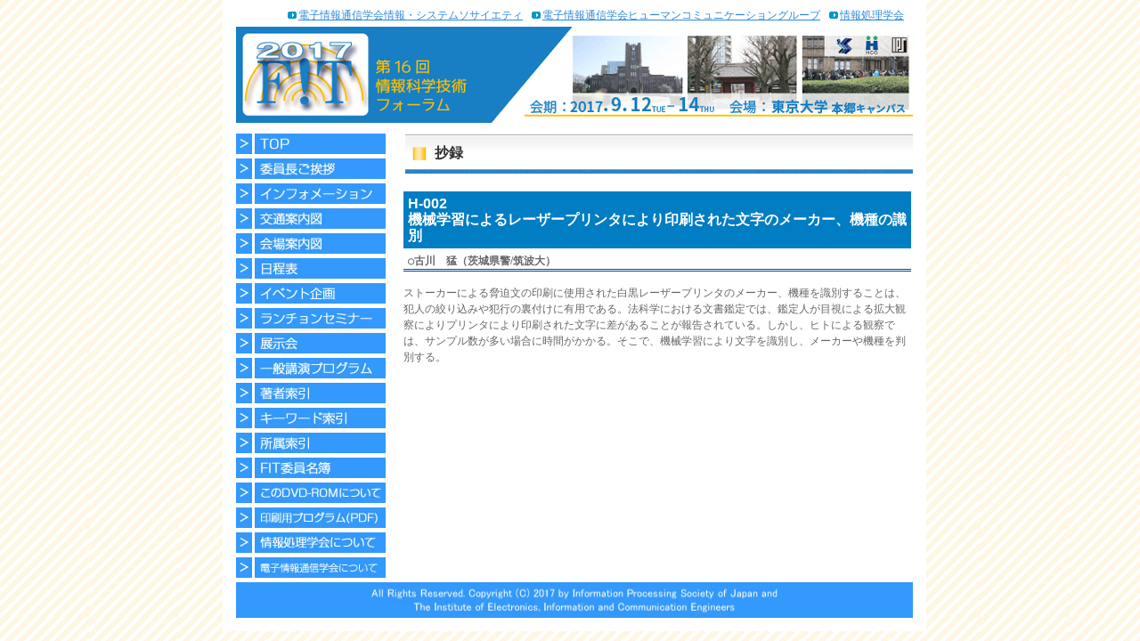

--- FILE ---
content_type: text/html
request_url: https://www.ipsj.or.jp/event/fit/fit2017/FIT2017_program_web/data/html/abstract/H-002.html
body_size: 10762
content:
<!DOCTYPE html PUBLIC "-//W3C//DTD XHTML 1.0 Transitional//EN" "http://www.w3.org/TR/xhtml1/DTD/xhtml1-transitional.dtd"><html xmlns="http://www.w3.org/1999/xhtml"><!-- InstanceBegin template="/Templates/fit2017.dwt" codeOutsideHTMLIsLocked="false" --><head><meta http-equiv="Content-Type" content="text/html; charset=utf-8" /><title>FIT2017 第16回情報科学技術フォーラム</title><style type="text/css">@import url("../style/fit2017_style.css");</style><!-- InstanceBeginEditable name="head" --><!-- InstanceEndEditable --><script language="JavaScript1.2" type="text/javascript"><!--function MM_findObj(n, d) { //v4.01  var p,i,x;  if(!d) d=document; if((p=n.indexOf("?"))>0&&parent.frames.length) {    d=parent.frames[n.substring(p+1)].document; n=n.substring(0,p);}  if(!(x=d[n])&&d.all) x=d.all[n]; for (i=0;!x&&i<d.forms.length;i++) x=d.forms[i][n];  for(i=0;!x&&d.layers&&i<d.layers.length;i++) x=MM_findObj(n,d.layers[i].document);  if(!x && d.getElementById) x=d.getElementById(n); return x;}function MM_swapImage() { //v3.0  var i,j=0,x,a=MM_swapImage.arguments; document.MM_sr=new Array; for(i=0;i<(a.length-2);i+=3)   if ((x=MM_findObj(a[i]))!=null){document.MM_sr[j++]=x; if(!x.oSrc) x.oSrc=x.src; x.src=a[i+2];}}function MM_swapImgRestore() { //v3.0  var i,x,a=document.MM_sr; for(i=0;a&&i<a.length&&(x=a[i])&&x.oSrc;i++) x.src=x.oSrc;}function MM_preloadImages() { //v3.0  var d=document; if(d.images){ if(!d.MM_p) d.MM_p=new Array();    var i,j=d.MM_p.length,a=MM_preloadImages.arguments; for(i=0; i<a.length; i++)    if (a[i].indexOf("#")!=0){ d.MM_p[j]=new Image; d.MM_p[j++].src=a[i];}}}//--></script></head><body onload="MM_preloadImages('../image/menu_r1_c1_s2.jpg','../image/menu_r4_c1_s2.jpg','../image/menu_r7_c1_s2.jpg','../image/menu_r9_c1_s2.jpg','../image/menu_r12_c1_s2.jpg','../image/menu_r14_c1_s2.jpg','../image/menu_r16_c1_s2.jpg','../image/menu_r18_c1_s2.jpg','../image/menu_r20_c1_s2.jpg','../image/menu_r22_c1_s2.jpg','../image/menu_r24_c1_s2.jpg','../image/menu_r26_c1_s2.jpg','../image/menu_r28_c1_s2.jpg','../image/menu_r30_c1_s2.jpg','../image/menu_r32_c1_s2.jpg','../image/menu_r34_c1_s2.jpg','../image/menu_r36_c1_s2.jpg','../image/menu_r38_c1_s2.jpg');"><div id="pagebody-wide">  <div id="pagebody">    <div class="header_temp_img_top">      <a name="top" id="top"></a>      <ul class="head_menu">        <li><a href="http://www.ieice.org/iss/jpn/">電子情報通信学会情報・システムソサイエティ</a></li>        <li><a href="https://www.hcg-ieice.org/">電子情報通信学会ヒューマンコミュニケーショングループ</a></li>        <li><a href="http://www.ipsj.or.jp/index.html">情報処理学会</a></li>      </ul>      <a href="http://www.ipsj.or.jp/event/fit/fit2017/"><img name="header" src="../image/head.jpg" width="760" height="108" id="header" alt="FIT2017 第16回情報科学技術フォーラム 開催日：2017年9月12日（火）～14日（木）　会場：東京大学　本郷キャンパス" /></a>    </div>    <div id="menu">      <a href="../../../index.html"><img src="../image/menu_r1_c1.jpg" alt="TOP" width="168" height="23" border="0" id="Image3" onmouseover="MM_swapImage('Image3','','../image/menu_r1_c1_s2.jpg',1)" onmouseout="MM_swapImgRestore()" /></a>      <img src="../image/spacer.gif" alt="" width="170" height="5" />      <a href="../outline/welcome.html"><img src="../image/menu_r4_c1.jpg" alt="委員長ご挨拶" width="168" height="23" border="0" id="Image5" onmouseover="MM_swapImage('Image5','','../image/menu_r4_c1_s2.jpg',1)" onmouseout="MM_swapImgRestore()" /></a>      <img src="../image/spacer.gif" alt="" width="170" height="5" />      <a href="../outline/information.html"><img src="../image/menu_r7_c1.jpg" alt="インフォメーション" width="168" height="23" border="0" id="Image7" onmouseover="MM_swapImage('Image7','','../image/menu_r7_c1_s2.jpg',1)" onmouseout="MM_swapImgRestore()" /></a>      <img src="../image/spacer.gif" alt="" width="170" height="5" />      <a href="../outline/access.html"><img src="../image/menu_r9_c1.jpg" alt="交通案内図" width="168" height="23" border="0" id="Image9" onmouseover="MM_swapImage('Image9','','../image/menu_r9_c1_s2.jpg',1)" onmouseout="MM_swapImgRestore()" /></a>      <img src="../image/spacer.gif" alt="" width="170" height="5" />      <a href="../outline/site.html"><img src="../image/menu_r12_c1.jpg" alt="会場案内図" width="168" height="23" border="0" id="Image11" onmouseover="MM_swapImage('Image11','','../image/menu_r12_c1_s2.jpg',1)" onmouseout="MM_swapImgRestore()" /></a>      <img src="../image/spacer.gif" alt="" width="170" height="5" />      <a href="../program/timetable1.html"><img src="../image/menu_r14_c1.jpg" alt="日程表" width="168" height="23" border="0" id="Image13" onmouseover="MM_swapImage('Image13','','../image/menu_r14_c1_s2.jpg',1)" onmouseout="MM_swapImgRestore()" /></a><!-- InstanceBeginEditable name="Timetable" --><!-- InstanceEndEditable -->      <img src="../image/spacer.gif" alt="" width="170" height="5" />      <a href="../event/index.html"><img src="../image/menu_r16_c1.jpg" alt="イベント企画" width="168" height="23" border="0" id="Image15" onmouseover="MM_swapImage('Image15','','../image/menu_r16_c1_s2.jpg',1)" onmouseout="MM_swapImgRestore()" /></a>      <img src="../image/spacer.gif" alt="" width="170" height="5" />      <a href="../lunchon/index.html"><img src="../image/menu_r18_c1.jpg" alt="ランチョンセミナー" width="168" height="23" border="0" id="Image17" onmouseover="MM_swapImage('Image17','','../image/menu_r18_c1_s2.jpg',1)" onmouseout="MM_swapImgRestore()" /></a>      <img src="../image/spacer.gif" alt="" width="170" height="5" />      <a href="../exhibition/index.html"><img src="../image/menu_r20_c1.jpg" alt="展示会" width="168" height="23" border="0" id="Image19" onmouseover="MM_swapImage('Image19','','../image/menu_r20_c1_s2.jpg',1)" onmouseout="MM_swapImgRestore()" /></a>      <img src="../image/spacer.gif" alt="" width="170" height="5" />      <a href="../program/index.html"><img src="../image/menu_r22_c1.jpg" alt="一般講演プログラム" width="168" height="23" border="0" id="Image21" onmouseover="MM_swapImage('Image21','','../image/menu_r22_c1_s2.jpg',1)" onmouseout="MM_swapImgRestore()" /></a>      <!-- InstanceBeginEditable name="Program" --><!-- InstanceEndEditable -->      <img src="../image/spacer.gif" alt="" width="170" height="5" />      <a href="../indexauth/index.html"><img src="../image/menu_r24_c1.jpg" alt="著者索引" width="168" height="23" border="0" id="Image23" onmouseover="MM_swapImage('Image23','','../image/menu_r24_c1_s2.jpg',1)" onmouseout="MM_swapImgRestore()" /></a>      <!-- InstanceBeginEditable name="IndexAuthor" --><!-- InstanceEndEditable -->      <img src="../image/spacer.gif" alt="" width="170" height="5" />      <a href="../indexkey/index.html"><img src="../image/menu_r26_c1.jpg" alt="キーワード検索" width="168" height="23" border="0" id="Image25" onmouseover="MM_swapImage('Image25','','../image/menu_r26_c1_s2.jpg',1)" onmouseout="MM_swapImgRestore()" /></a>      <!-- InstanceBeginEditable name="IndexKeyword" --><!-- InstanceEndEditable -->      <img src="../image/spacer.gif" alt="" width="170" height="5" />      <a href="../indexaff/index.html"><img src="../image/menu_r28_c1.jpg" alt="所属索引" width="168" height="23" border="0" id="Image27" onmouseover="MM_swapImage('Image27','','../image/menu_r28_c1_s2.jpg',1)" onmouseout="MM_swapImgRestore()" /></a>      <!-- InstanceBeginEditable name="IndexAffiliation" --><!-- InstanceEndEditable -->      <img src="../image/spacer.gif" alt="" width="170" height="5" />      <a href="../outline/member.html"><img src="../image/menu_r30_c1.jpg" alt="FIT委員名簿" width="168" height="23" border="0" id="Image29" onmouseover="MM_swapImage('Image29','','../image/menu_r30_c1_s2.jpg',1)" onmouseout="MM_swapImgRestore()" /></a>      <img src="../image/spacer.gif" alt="" width="170" height="5" />      <a href="../outline/aboutdvd.html"><img src="../image/menu_r32_c1.jpg" alt="このDVD-ROMについて" width="168" height="23" border="0" id="Image31" onmouseover="MM_swapImage('Image31','','../image/menu_r32_c1_s2.jpg',1)" onmouseout="MM_swapImgRestore()" /></a>      <img src="../image/spacer.gif" alt="" width="170" height="5" />      <a href="../../pdf/program.pdf"><img src="../image/menu_r34_c1.jpg" alt="印刷用プログラム(PDF)" width="168" height="23" border="0" id="Image33" onmouseover="MM_swapImage('Image33','','../image/menu_r34_c1_s2.jpg',1)" onmouseout="MM_swapImgRestore()" /></a>      <img src="../image/spacer.gif" alt="" width="170" height="5" />      <a href="http://www.ipsj.or.jp/index.html" target="_blank"><img src="../image/menu_r36_c1.jpg" alt="情報処理学会について" width="168" height="23" border="0" id="Image35" onmouseover="MM_swapImage('Image35','','../image/menu_r36_c1_s2.jpg',1)" onmouseout="MM_swapImgRestore()" /></a>      <img src="../image/spacer.gif" alt="" width="170" height="5" />      <a href="http://www.ieice.org/jpn/index.html" target="_blank"><img src="../image/menu_r38_c1.jpg" alt="電子情報通信学会について" width="168" height="23" border="0" id="Image37" onmouseover="MM_swapImage('Image37','','../image/menu_r38_c1_s2.jpg',1)" onmouseout="MM_swapImgRestore()" /></a>      <img src="../image/spacer.gif" alt="" width="170" height="5" />      <br />    </div>    <div class="contents"><!-- InstanceBeginEditable name="EditRegion3" -->    <div class="middle_title">抄録</div>    <div id="abstract_title">H-002<br />機械学習によるレーザープリンタにより印刷された文字のメーカー、機種の識別</div>    <div id="abstract_author"><span class="presenter">○</span>古川　猛（茨城県警/筑波大）</div>    <div id="event_ditails">ストーカーによる脅迫文の印刷に使用された白黒レーザープリンタのメーカー、機種を識別することは、犯人の絞り込みや犯行の裏付けに有用である。法科学における文書鑑定では、鑑定人が目視による拡大観察によりプリンタにより印刷された文字に差があることが報告されている。しかし、ヒトによる観察では、サンプル数が多い場合に時間がかかる。そこで、機械学習により文字を識別し、メーカーや機種を判別する。</div>    <!-- InstanceEndEditable --></div>    <br />    <div id="footer"><img src="../image/footer.jpg" alt="" width="760" height="40" border="0" /></div>  </div></div></body><!-- InstanceEnd --></html>

--- FILE ---
content_type: text/css
request_url: https://www.ipsj.or.jp/event/fit/fit2017/FIT2017_program_web/data/html/style/fit2017_style.css
body_size: 16482
content:
body {
	line-height: 150%;
	color: #666666;
	font-size: 12px;
	padding: 0px;
	margin-top: 0;
	margin-bottom: 0px;
	width: 780px;
	margin-right: auto;
	margin-left: auto;
	background-image: url(../image/body.gif);
}
.page_title {
	font-family: "ヒラギノ角ゴ Pro W3", "Hiragino Kaku Gothic Pro", "メイリオ", Meiryo, Osaka, "ＭＳ Ｐゴシック", "MS PGothic", sans-serif;
	font-size: 15px;
	font-weight: bold;
	color: #333333;
	width: 560px;
	padding-top: 5px;
	padding-left: 5px;
	background-color: #E7E7E7;
	border-bottom-width: 3px;
	border-bottom-style: solid;
	border-bottom-color: #02508E;
	margin-top: 0px;
	margin-left: 0px;
	border-right-width: 3px;
	border-right-style: solid;
	border-right-color: #02508E;
}
.blue_fit2013 {
	color: #004689;
}


#pagebody {
	background-color: #FFF;
	width: 760px;
	margin-right: auto;
	margin-left: auto;
	margin-top: 0px;
	margin-bottom: 0px;
	padding-bottom: 0px;
/*	border-right-style: solid;
	border-left-style: solid;
	border-right-color: #004896;
	border-left-color: #004896;
	border-right-width: 1px;
	border-left-width: 1px; */
	padding-top: 0px;
}

#contents {
	float: right;
	width: 570px;
	margin: 10px;
}
.page_contents {
	padding-top: 5px;
	width: 560px;
	padding-left: 5px;
}

#contents {
	width: 570px;
	margin-top: 10px;
}
#contents {
	width: 572px;
	margin-top: 10px;
	margin-right: 0px;
	float: right;
}
#menu {
	float: left;
	width: 170px;
	margin-top: 10px;
}
#footer {
	clear: both;
}
#pagebody #menu img {
	float: left;
	margin-right: 5px;
}
#menu {
	float: left;
	width: 170px;
	margin-top: 10px;
}
#contents-left {
	float: left;
	margin-top: 10px;
	margin-right: 0px;
}
#contents_right {
	float: right;
	margin-top: 10px;
	width: 280px;
	margin-bottom: 10px;
}
#contents_left {
	float: left;
	width: 280px;
	margin-top: 10px;
	margin-bottom: 10px;
}
.page_middle {
	font-family: "ヒラギノ角ゴ Pro W3", "Hiragino Kaku Gothic Pro", "メイリオ", Meiryo, Osaka, "ＭＳ Ｐゴシック", "MS PGothic", sans-serif;
	font-size: 12px;
	font-weight: bold;
	color: #333333;
	border-bottom-width: 1px;
	border-bottom-style: solid;
	border-bottom-color: #02508E;
	line-height: 150%;
	margin-top: 15px;
	background-color: #EBEBEB;
	padding-left: 5px;
	padding-top: 3px;
}
.color_blue {
	color: #02508E;
}
.color_red {
	color: #C03;
}
.bold {
	font-weight: bold;
}
.head_menu {
    margin: 0px;
    padding: 10px 0px 5px 20px;
    list-style-type: none;
    width: auto;
    font-size: 12px;
    line-height: 125%;
    clear: none;
    float: right;
    overflow: hidden;
    font-weight: normal;
}
.head_menu li {
	background-image: url(../image/@head_menu-li.gif);
	white-space: nowrap;
    margin: 0px;
    padding: 0px 10px 0px 12px;
    clear: none;
    float: left;
    width: auto;
    background-repeat: no-repeat;
    background-position: 0px 3px;
    display: list-item;
    text-align: -webkit-match-parent;
    list-style-type: none;
    width: auto;
    font-size: 12px;
    line-height: 125%;
    font-weight: normal;
}
.head_menu li a:visited, a:link {
    color: #2e89d9;
}
.header_img_left {
	margin: 0px;
	padding: 0px;
	float: left;
	height: 300px;
	width: 370px;
}
.header_img_right {
	margin: 0px;
	padding: 0px;
	float: right;
	height: 300px;
	width: 390px;
}
.header_img_down {
	clear: both;
	height: 37px;
	width: 760px;
	border-top-width: 8px;
	border-bottom-width: 8px;
	border-top-style: double;
	border-bottom-style: double;
	border-top-color: #4684BB;
	border-bottom-color: #4684BB;
}
.color_white {
	color: #FFF;
}

.middle_contents {
	width: 560px;
	margin-top: 10px;
	margin-left: 5px;
	margin-bottom: 30px;
	padding-top: 0px;
}
#pagebody .header_img_right table tr {
	margin: 0px;
	padding: 0px;
}
#pagebody .header_img_right table tr td noscript {
	margin: 0px;
	padding: 0px;
}
#pagebody .header_img_right table tr td {
	margin: 0px;
	padding: 0px;
}
.header_temp_img_top {
	height: 140px;
	width: 760px;
}
.middle_title {
	width: 537px;
    height: 45px;
	background-image: url(../image/middle_title.gif);
	font-size: 135%;
    line-height: 150%;
    font-weight: bold;
    color: #333333;
    margin: 0px 0px 10px;
    padding: 10px 0px 0px 35px;
	background-repeat: no-repeat;
}
.contents {
	float: right;
	width: 572px;
	margin-top: 10px;
	margin-right: 0px;
}
#pagebody .contents .middle_title img {
	float: left;
	margin-top: 2px;
	margin-right: 5px;
	margin-bottom: 0px;
}
/*
.pankuzu {
	font-size: 9px;
	width: 572px;
	margin: 0px;
	padding-top: 0px;
	padding-right: 0px;
	padding-bottom: 0px;
	padding-left: 5px;
}
*/
.small_title {
	width: 560px;
	margin-top: 15px;
	margin-bottom: 10px;
	margin-left: 0px;
	border-bottom-width: 3px;
	border-bottom-color: #999900;
	padding-left: 5px;
	font-weight: bold;
	color: #FFF;
	background: #0A6462;
}
#pagebody .contents .middle_contents p {
	color: #FFC535;
}
#event_contents {
	width: 760px;
	margin-top: 10px;
}
#event_title {
	width: 560px;
	font-family: "ヒラギノ角ゴ Pro W3", "Hiragino Kaku Gothic Pro", "メイリオ", Meiryo, Osaka, "ＭＳ Ｐゴシック", "MS PGothic", sans-serif;
	font-size: 16px;
	font-weight: bold;
	color: #ffffff;
	background-color: #007dc3;
	padding: 5px;
	margin-bottom: 0px;
}
#pagebody #event_contents #event_title img {
	float: left;
	padding-right: 3px;
}
#pagebody #event_contents #event_title img {
	float: left;
	padding-bottom: 3px;
	padding-top: 2px;
}
#title_name_date_place {
	width: 750px;
	padding-right: 5px;
	padding-left: 5px;
	font-size: 12px;
	font-weight: bold;
	color: #FFF;
	margin-bottom: 10px;
	padding-top: 7px;
	padding-bottom: 7px;
	background: #004896;
}
.color_blue2 {
	color: #447EB1;
	font-weight: bold;
}
.abstract_header {
	color: #faba00;
	font-weight: bold;
}
#abstract_title {
    background-color: #007dc3;
    color: #ffffff;
    font-family: "ヒラギノ角ゴ Pro W3","Hiragino Kaku Gothic Pro","メイリオ",Meiryo,Osaka,"ＭＳ Ｐゴシック","MS PGothic",sans-serif;
    font-size: 16px;
    font-weight: bold;
    margin-bottom: 0;
    padding: 5px;
    width: 560px;
}
#abstract_author {
    border-bottom: 3px double #004896;
    font-size: 12px;
    font-weight: bold;
    margin-bottom: 15px;
    padding: 5px 5px 0;
    width: 560px;
}
#event_ditale_program {
	width: 740px;
	padding-right: 10px;
	padding-left: 10px;
}
#pagebody .contents .middle_contents .fontstyle10 tr td strong img {
}
#pagebody .contents .middle_contents .fontstyle10 tr td strong img {
	vertical-align: text-bottom;
}
#pagebody .contents .middle_contents strong img {
	vertical-align: text-bottom;
}
#fontsize_9 {
	font-size: 9px;
}
.fontstyle_9 {
	font-size: 9px;
}
#pagebody .contents .middle_contents .middle_contents img {
	float: right;
	padding-left: 5px;
}
#pagebody .contents .middle_contents img {
	float: right;
	padding-left: 5px;
}
#pagebody .contents .middle_contents table tr td img {
	float: left;
}
#pagebody .contents .middle_contents table tr td p img {
	float: right;
}
#pagebody-wide {
	width: 790px;
	background-color: #fff;
	padding-bottom: 15px;
}
#event_contents {
	width: 760px;
	margin-top: 10px;
}
#event_contents {
	width: 760px;
	margin-top: 10px;
	float: left;
}
.menu_box_index {
    height: auto;
    margin: 0 0 10px;
    overflow: auto;
    padding: 5px 0 5px 20px;

    color: #666666;
    font-family: "ヒラギノ角ゴ Pro W3","Hiragino Kaku Gothic Pro","メイリオ",Meiryo,Osaka,"ＭＳ Ｐゴシック","MS PGothic",sans-serif;
    font-size: 12px;
    line-height: 16px;
}
.menu_box_index ul {
    margin: 0;
    padding: 0;
}
.menu_box_index li {
    display: block;
    float: left;
    height: 15px;
    list-style-type: none;
    margin: 0;
    padding: 0;
    text-align: center;
    width: 24px;
}
.menu_box_index a:link, .menu_box_index a:visited {
    color: #004896;
    text-decoration: none;
}
.menu_box_index a:hover {
    color: #006253;
    text-decoration: none;
}

.clear {
    clear: both;
}
.clear hr {
    display: none;
}
.presenter {
    font-family: "ＭＳ ゴシック", "MS Gothic", "Osaka－等幅", Osaka-mono, monospace;
}


#timetable_date_title {
    font-weight: bold;
    height: 24px;
    margin: 10px 0;
    padding: 0;
    width: 570px;
}
#timetable_date_title .previous {
    float: left;
    height: 28px;
/*    margin-left: 20px;*/
	padding-left: 20px;
    text-align: left;
    width: 190px;
}
#timetable_date_title .middle {
    color: #333333;
    float: left;
    font-size: 12pt;
    height: 24px;
    text-align: center;
    width: 150px;
}
#timetable_date_title .next {
    float: right;
    height: 28px;
    margin-right: 30px;
	padding-left: 20px;
    text-align: right;
    width: 100px;
}
#timetable_date_title .previous a {
    background-position: left center;
    background-repeat: no-repeat;
	color: #007dc3;
    height: 24px;
    text-decoration: none;
    vertical-align: middle;
}
#timetable_date_title a:hover {
	color:#fff;
	background-color: #faba00;
	text-decoration: none;
}
#timetable_date_title .next a {
    background-position: left center;
    background-repeat: no-repeat;
	color:#007dc3;
    height: 24px;
    text-decoration: none;
    vertical-align: middle;
}
table.time_table {
    border: 3px solid #ABAFB2;
    font-size: 8pt;
    line-height: 12pt;
    margin-right: 5px;
    margin-bottom: 5px;
}
table.time_table th {
    border-bottom: 1px solid #ABAFB2;
    border-right: 1px solid #ABAFB2;
    font-size: 11px;
	text-align: center;
	vertical-align: middle;
}
.time_table a, .time_table a:link, .time_table a:visited {
    color: #007dc3;
    font-weight: bold;
    text-decoration: none;
}
.time_table a:hover, .time_table a:active {
	color: #fff;
    background-color: #faba00;
    font-weight: bold;
}
a.event:link, a.event:visited {
    color: #FFFFFF;
}
a.event:hover, a.event:active {
    color: #993300;
}
a#keynote_link {
	color:#0A6462;
	text-decoration: none;
}
a#keynote_link:hover {
	background-color:#EFAF19;
	text-decoration: none;
}
#table_exhibition a:hover {
	color:#EFAF19;
}
#table_index a {
	color:#007dc3;
	text-decoration: none;
}
#table_index2 a {
	color:#0A6462;
}
#table_index a:hover {
	background-color:#faba00;
	color: #fff;
	text-decoration: none;
}
#table_index2 a:hover {
	background-color:#EFAF19;
	text-decoration: none;
}

/* インフォメーション */
.information_header {
	padding: 3px;
	color: #fff;
	font-size: 120%;
	background-color: #007dc3;
}
.information_header a:link {
	color: #ffffff;
}
.information_header a:visited {
	color: #ffffff;
}
.information_body {
	margin: 10px;
}

/* 展示会 */
.exhibition_body {
	margin-top: 5px;
	margin-bottom: 20px;
}
.exhibition_body a:link {
	color: #2e89d9;
}
.exhibition_body a:visited {
	color: #2e89d9;
}

/* 一般講演プログラム */
.bunya_index a {
	color:#007dc3;
	text-decoration: none;
}
.bunya_index a:hover {
	background-color:#faba00;
	color: #fff;
	text-decoration: none;
}
.bunya_index a:visited {
	text-decoration: none;
}
.bunya_index a:active {
	text-decoration: none;
}
.session_title {
	background-color: #007dc3;
	color: #FFF;
	font-size: 15px;
	padding: 5px;
}
.session_date_time_room_chair {
	background-color: #aed5ec;
	color: #333;
	padding: 4px;
}
.program_no {
	white-space: nowrap;
	vertical-align: top;
	text-align: right;
	padding-right: 5px;
}
.program_no a {
	padding: 1px;
	color:#007dc3;
	text-decoration: none;
}
.program_no a:hover {
	background-color:#faba00;
	color: #fff;
	text-decoration: none;
}
.program_no a:visited {
	text-decoration: none;
}
.program_no a:active {
	text-decoration: none;
}
.program_award {
	font-weight: bold;
	color: #007dc3;
	border: solid #B0D0A2 2px;
	padding: 1px;
}

/* このDVDについて */
table.index_table {
    font-size: 9pt;
    line-height: 12pt;
    margin-right: 5px;
    border: 3px solid #C1C1C1;
}
table.index_table th {
    border-bottom: 1px solid #C1C1C1;
    border-right: 1px solid #C1C1C1;
    font-weight: bold;
    text-align: center;
    vertical-align: middle;
}
table.index_table td {
    border-bottom: 1px solid #C1C1C1;
    border-right: 1px solid #C1C1C1;
}

/* イベント企画マトリックス */
.event_matrix_header_room {
	width: 100px;
	height: 90px;
	color: #fff;
	background-color: #999;
	text-align:center;
	vertical-align:middle;
}
.event_matrix_header_date_1 {
	width: 26px;
	height: 90px;
	color: #555;
	background-color: #f7cdb9; /* DIC-N706 */
	text-align:center;
	vertical-align:middle;
}
.event_matrix_header_date_2 {
	width: 26px;
	height: 90px;
	color: #555;
	background-color: #c6dfbf; /* DIC-N839 */
	text-align:center;
	vertical-align:middle;
}
.event_matrix_header_date_3 {
	width: 50px;
	height: 90px;
	color: #555;
	background-color: #c2b4e1; /* DIC-N904 */
	text-align:center;
	vertical-align:middle;
}
.event_matrix_cell {
	width: 119px;
	height: 90px;
	color: #777;
	background-color: #F0F0F0;
	text-align:center;
	vertical-align:middle;
}
#table_event td a {
	color:#007dc3;
	text-decoration: none;
}
#table_event td a:hover {
	background-color:#faba00;
	color: #fff;
	text-decoration: none;
}

/* 船井ベストペーパー賞/FIT論文賞 */
.paper_award_program_no {
	vertical-align: top;
	white-space: nowrap;
	padding-right: 5px;
}
.paper_award_program_no a {
	color:#007dc3;
	text-decoration: none;
}
.paper_award_program_no a:hover {
	background-color:#faba00;
	color: #fff;
	text-decoration: none;
}
.paper_award_title_author {
	vertical-align: top;
}
.paper_award_title_author a {
	color:#007dc3;
	text-decoration: none;
}
.paper_award_title_author a:hover {
	background-color:#faba00;
	color: #fff;
	text-decoration: none;
}

/* 日程表 */
.timetable_header_date_1 {
	width: 153px;
	color: #555;
	background-color: #f7cdb9; /* DIC-N706 */
	border-left: solid 1px #fff;
}
.timetable_header_date_2 {
	width:118px;
	text-align: center;
	vertical-align: top;
	color: #555;
	background-color: #c6dfbf; /* DIC-N839 */
	border-left: solid 1px #fff;
}
.timetable_header_date_3 {
	width: 210px;
	text-align: center;
	vertical-align: top;
	color: #555;
	background-color: #c2b4e1; /* DIC-N904 */
	border-left:solid 1px #fff;
}
.timetable_event_room_date_1 {
	width: 111px;
	color: #fff;
	background-color: #007dc3;
    border-bottom: 1px solid #ABAFB2;
    border-right: 1px solid #ABAFB2;
	text-align: center;
	vertical-align: middle;
}
.timetable_event_room_date_2 {
	width: 98px;
	color: #fff;
	background-color: #007dc3;
    border-bottom: 1px solid #ABAFB2;
    border-right: 1px solid #ABAFB2;
	text-align: center;
	vertical-align: middle;
}
.timetable_event_room_date_3 {
	width: 150px;
	color: #fff;
	background-color: #007dc3;
    border-bottom: 1px solid #ABAFB2;
    border-right: 1px solid #ABAFB2;
	text-align: center;
	vertical-align: middle;
}
.timetable_general_room_date_1 {
	width: 111px;
	background-color: #E0E0E0;
    border-bottom: 1px solid #ABAFB2;
    border-right: 1px solid #ABAFB2;
	text-align: center;
	vertical-align: middle;
}
.timetable_general_room_date_2 {
	width: 98px;
	background-color: #E0E0E0;
    border-bottom: 1px solid #ABAFB2;
    border-right: 1px solid #ABAFB2;
	text-align: center;
	vertical-align: middle;
}
.timetable_general_room_date_3 {
	width: 150px;
	background-color: #E0E0E0;
    border-bottom: 1px solid #ABAFB2;
    border-right: 1px solid #ABAFB2;
	text-align: center;
	vertical-align: middle;
}
.timetable_event_cell_date_1 {
	width: 153px;
	height: 80px;
	background-color: #f0f0f0;
    border-bottom: 1px solid #ABAFB2;
    border-right: 1px solid #ABAFB2;
	text-align: center;
	vertical-align: middle;
}
.timetable_cell_date_1 {
	width: 153px;
	height: 80px;
	background-color: #fff;
    border-bottom: 1px solid #ABAFB2;
    border-right: 1px solid #ABAFB2;
	text-align: center;
	vertical-align: middle;
}
.timetable_event_cell_date_2 {
	width: 118px;
	height: 80px;
	background-color: #f0f0f0;
    border-bottom: 1px solid #ABAFB2;
    border-right: 1px solid #ABAFB2;
	text-align: center;
	vertical-align: middle;
}
.timetable_cell_date_2 {
	width: 118px;
	height: 80px;
	background-color: #fff;
    border-bottom: 1px solid #ABAFB2;
    border-right: 1px solid #ABAFB2;
	text-align: center;
	vertical-align: middle;
}
.timetable_event_cell_date_3 {
	width: 210px;
	height: 80px;
	background-color: #f0f0f0;
    border-bottom: 1px solid #ABAFB2;
    border-right: 1px solid #ABAFB2;
	text-align: center;
	vertical-align: middle;
}
.timetable_cell_date_3 {
	width: 210px;
	height: 80px;
	background-color: #fff;
    border-bottom: 1px solid #ABAFB2;
    border-right: 1px solid #ABAFB2;
	text-align: center;
	vertical-align: middle;
}
